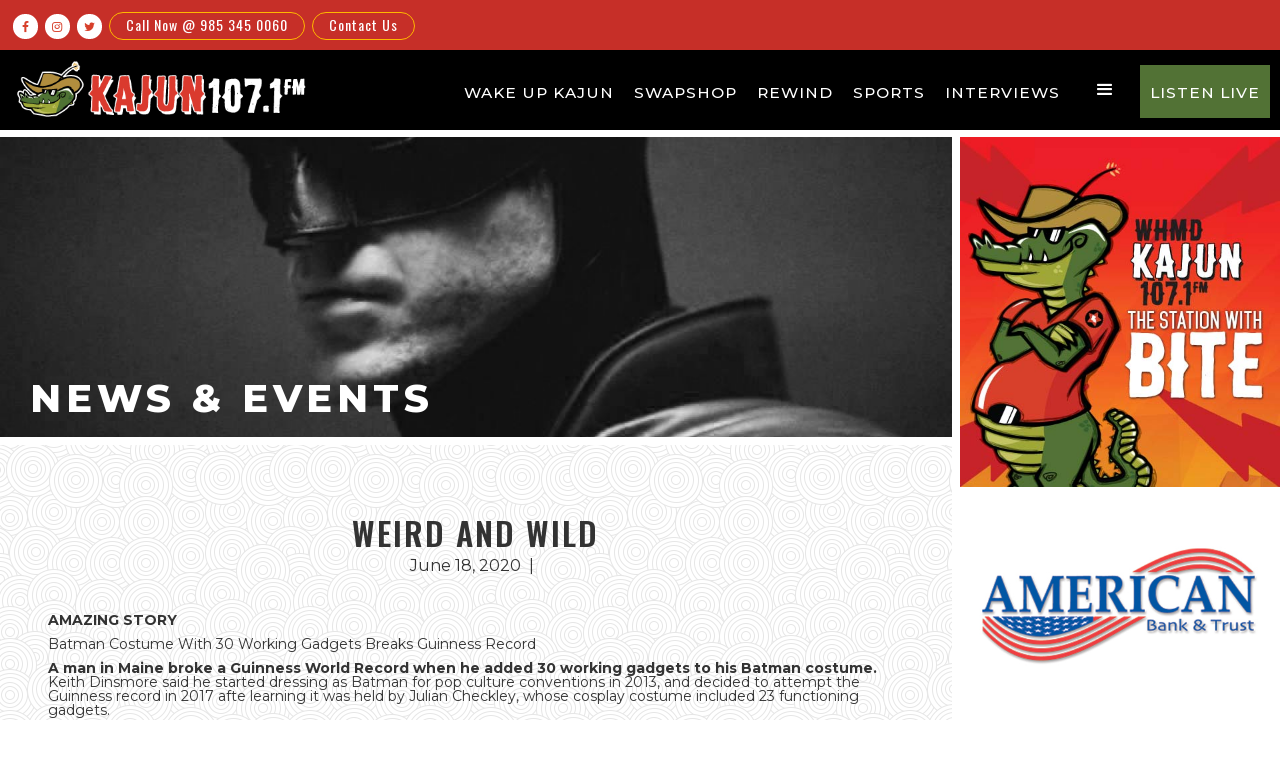

--- FILE ---
content_type: text/html
request_url: http://kajun107.net/post/weird-and-wild-3
body_size: 5989
content:
<!DOCTYPE html><!-- Last Published: Wed Aug 13 2025 20:48:27 GMT+0000 (Coordinated Universal Time) --><html data-wf-domain="kajun107.net" data-wf-page="5b241d6f13f80e9a157399ec" data-wf-site="590f874d9417e1253f15892d" data-wf-collection="5b241d6f13f80e6ffe739915" data-wf-item-slug="weird-and-wild-3"><head><meta charset="utf-8"/><title>WEIRD AND WILD | WHMD Kajun 107.1</title><meta content="HOLY BATMAN ....BATMAN!!" name="description"/><meta content="WEIRD AND WILD | WHMD Kajun 107.1" property="og:title"/><meta content="HOLY BATMAN ....BATMAN!!" property="og:description"/><meta content="https://cdn.prod.website-files.com/591008e84fdf3a766b7980aa/5eeb7907dfa6dd5649e177de_CBLAP9KSfyz8QGf33WZMSP-1200-80.jpg" property="og:image"/><meta content="WEIRD AND WILD | WHMD Kajun 107.1" property="twitter:title"/><meta content="HOLY BATMAN ....BATMAN!!" property="twitter:description"/><meta content="https://cdn.prod.website-files.com/591008e84fdf3a766b7980aa/5eeb7907dfa6dd5649e177de_CBLAP9KSfyz8QGf33WZMSP-1200-80.jpg" property="twitter:image"/><meta property="og:type" content="website"/><meta content="summary_large_image" name="twitter:card"/><meta content="width=device-width, initial-scale=1" name="viewport"/><meta content="ECN-1zzJo0pk2ztmLJ0VnWWpSn5AN1Y8_4yaZxMPVaE" name="google-site-verification"/><link href="https://cdn.prod.website-files.com/590f874d9417e1253f15892d/css/kajun107.shared.3589727cd.min.css" rel="stylesheet" type="text/css"/><link href="https://fonts.googleapis.com" rel="preconnect"/><link href="https://fonts.gstatic.com" rel="preconnect" crossorigin="anonymous"/><script src="https://ajax.googleapis.com/ajax/libs/webfont/1.6.26/webfont.js" type="text/javascript"></script><script type="text/javascript">WebFont.load({  google: {    families: ["Montserrat:100,100italic,200,200italic,300,300italic,400,400italic,500,500italic,600,600italic,700,700italic,800,800italic,900,900italic","Oswald:200,300,400,500,600,700"]  }});</script><script type="text/javascript">!function(o,c){var n=c.documentElement,t=" w-mod-";n.className+=t+"js",("ontouchstart"in o||o.DocumentTouch&&c instanceof DocumentTouch)&&(n.className+=t+"touch")}(window,document);</script><link href="https://cdn.prod.website-files.com/590f874d9417e1253f15892d/590fb1552574472f62d8d2b7_kajun-favicon-1.png" rel="shortcut icon" type="image/x-icon"/><link href="https://cdn.prod.website-files.com/590f874d9417e1253f15892d/590fb178928fad05e55a8589_kajun-favicon-2.jpg" rel="apple-touch-icon"/><link href="http://kajun107.net//post/weird-and-wild-3" rel="canonical"/><script type="text/javascript">(function(i,s,o,g,r,a,m){i['GoogleAnalyticsObject']=r;i[r]=i[r]||function(){(i[r].q=i[r].q||[]).push(arguments)},i[r].l=1*new Date();a=s.createElement(o),m=s.getElementsByTagName(o)[0];a.async=1;a.src=g;m.parentNode.insertBefore(a,m)})(window,document,'script','https://www.google-analytics.com/analytics.js','ga');ga('create', 'UA-80265294-40', 'auto');ga('send', 'pageview');</script><script src="https://www.google.com/recaptcha/api.js" type="text/javascript"></script><!-- Theme Color for Chrome, Firefox OS and Opera -->
<meta name="theme-color" content="#9E2620">

<script>
  (function(i,s,o,g,r,a,m){i['GoogleAnalyticsObject']=r;i[r]=i[r]||function(){
  (i[r].q=i[r].q||[]).push(arguments)},i[r].l=1*new Date();a=s.createElement(o),
  m=s.getElementsByTagName(o)[0];a.async=1;a.src=g;m.parentNode.insertBefore(a,m)
  })(window,document,'script','https://www.google-analytics.com/analytics.js','ga');

  ga('create', 'UA-80265294-9', 'auto');
  ga('send', 'pageview');

</script><link rel="canonical" href="http://www.kajun107.net/post/weird-and-wild-3">

<meta name="twitter:card" content="summary_large_image">
<meta name="twitter:site" content="@kajun107">
<meta name="twitter:title" content="WEIRD AND WILD | Wake Up Kajun Kountry with TJ in the Mornings">
<meta name="twitter:description" content="HOLY BATMAN ....BATMAN!!">
<meta name="twitter:image" content="https://cdn.prod.website-files.com/591008e84fdf3a766b7980aa/5eeb7907dfa6dd5649e177de_CBLAP9KSfyz8QGf33WZMSP-1200-80.jpg"></head><body><div class="section top-frame"><a href="https://www.facebook.com/Kajun107/" target="_blank" class="social-div-block w-hidden-medium w-hidden-small w-hidden-tiny w-inline-block"><div class="social-link fontawesome"></div></a><a href="https://www.instagram.com/kajun107" target="_blank" class="social-div-block w-hidden-medium w-hidden-small w-hidden-tiny w-inline-block"><div class="social-link fontawesome"></div></a><a href="https://twitter.com/kajun107" target="_blank" class="social-div-block w-hidden-medium w-hidden-small w-hidden-tiny w-inline-block"><div class="social-link fontawesome"></div></a><a href="tel:+19853450060" class="top-call w-hidden-medium w-hidden-small w-hidden-tiny">Call Now @ 985 345 0060</a><a href="/contact" class="top-call l-padding w-hidden-medium w-hidden-small w-hidden-tiny">Contact Us</a><a href="tel:+19853450060" class="top-call hide">Call In 985 345 0060</a></div><div data-ix="new-interaction-2" class="desktop-header-content w-clearfix"><div class="section top-frame position w-clearfix"><a href="#" class="social-div-block w-hidden-medium w-hidden-small w-hidden-tiny w-inline-block"><div class="social-link fontawesome"></div></a><a href="#" class="social-div-block w-hidden-medium w-hidden-small w-hidden-tiny w-inline-block"><div class="social-link fontawesome"></div></a><a href="#" class="social-div-block w-hidden-medium w-hidden-small w-hidden-tiny w-inline-block"><div class="social-link fontawesome"></div></a><a href="tel:+19853450060" class="top-call w-hidden-medium w-hidden-small w-hidden-tiny">Call Now @ 985 345 0060</a><a href="/contact" class="top-call l-padding w-hidden-medium w-hidden-small w-hidden-tiny">Contact Us</a><a href="tel:+19853450060" class="top-call hide">Call 985 345 0060</a><div id="weather" class="weather-dashboard w-hidden-tiny"></div></div><div data-collapse="all" data-animation="default" data-duration="400" data-easing="ease" data-easing2="ease" role="banner" class="navbar w-nav"><a href="/" class="logo w-nav-brand"><img src="https://cdn.prod.website-files.com/590f874d9417e1253f15892d/59102796bc2aec6239278dde_Kajun-Website-Logo.png" alt="Kajun 107.1 FM Logo" class="logo"/></a><nav role="navigation" class="nav-menu w-nav-menu"><a href="/contests" class="nav-link w-hidden-main w-hidden-medium w-hidden-small w-hidden-tiny w-nav-link">CONTESTS</a><a href="/all-shows/wake-up-kajun-kountry" class="nav-link w-nav-link">wake up kajun</a><a href="/all-shows/swap-shop" class="nav-link w-nav-link">swapshop</a><a href="/all-shows/replay-rewind" class="nav-link w-nav-link">replay/rewind</a><a href="/all-shows/sports" class="nav-link w-nav-link">Sports</a><a href="/interviews" class="nav-link w-nav-link">Interviews</a><a href="/advertise-with-us" class="nav-link w-nav-link">ADVERTISE with us</a><a href="/record-a-line" class="nav-link w-nav-link">Record a Line</a><a href="/about" class="nav-link w-nav-link">ABOUT US</a><a href="/contact" class="nav-link w-nav-link">Contact Us</a><div class="listen-embed w-embed"><p class="nav-link listen w-nav-link" style="cursor:pointer;" onClick="openPlayer('WHMD');">Listen Live</p></div><div class="div-block-4"><a href="https://www.facebook.com/Kajun107/" target="_blank" class="social-div-block w-hidden-main w-inline-block"><div class="social-link fontawesome"></div></a><a href="https://www.instagram.com/kajun107" target="_blank" class="social-div-block w-hidden-main w-inline-block"><div class="social-link fontawesome"></div></a><a href="https://twitter.com/kajun107" target="_blank" class="social-div-block w-hidden-main w-inline-block"><div class="social-link fontawesome"></div></a></div></nav><div class="abc w-clearfix"><div class="listen-embed show w-embed"><p class="nav-link listen w-nav-link" style="cursor:pointer;" onClick="openPlayer('WHMD');">Listen Live</p></div></div><div class="menu-button w-nav-button"><div class="icon w-icon-nav-menu"></div></div><div class="abc"><a href="/all-shows/wake-up-kajun-kountry" class="nav-link">Wake Up Kajun</a><a href="/all-shows/swap-shop" class="nav-link show">Swapshop</a><a href="/all-shows/replay-rewind" class="nav-link">Rewind</a><a href="/all-shows/sports" class="nav-link">Sports</a><a href="/interviews" class="nav-link nav-link-exp">Interviews</a></div></div><div data-collapse="medium" data-animation="default" data-duration="400" data-easing="ease" data-easing2="ease" role="banner" class="navbar position w-nav"><a href="/" class="logo w-nav-brand"><img src="https://cdn.prod.website-files.com/590f874d9417e1253f15892d/59102796bc2aec6239278dde_Kajun-Website-Logo.png" alt="" class="logo"/></a><div class="tweet w-hidden-medium w-hidden-small w-hidden-tiny w-widget w-widget-twitter"><iframe title="Twitter Follow Button" src="//platform.twitter.com/widgets/follow_button.html#screen_name=webflow&amp;show_count=false&amp;dnt=true&amp;size=m&amp;width=100%25&amp;height=20" frameBorder="0" scrolling="no" allowTransparency="true" style="border:none;width:100%;height:20px;overflow:hidden"></iframe></div><div class="like w-hidden-medium w-hidden-small w-hidden-tiny w-widget w-widget-facebook"><iframe title="Facebook Like Button" src="//www.facebook.com/plugins/like.php?href=https%3A%2F%2Ffacebook.com%2Fwebflow&amp;layout=button_count&amp;locale=en_US&amp;action=like&amp;show_faces=false&amp;share=false" scrolling="no" frameBorder="0" allowTransparency="true" style="border:none;overflow:hidden;width:225px;height:35px"></iframe></div><nav role="navigation" class="nav-menu w-clearfix w-nav-menu"><a href="/contests" class="nav-link w-nav-link">CONTESTS</a><a href="/all-shows/wake-up-kajun-kountry" class="nav-link w-nav-link">wake up kajun</a><a href="/all-shows/swap-shop" class="nav-link w-nav-link">swapshop</a><a href="/all-shows-2/podcasts" class="nav-link w-nav-link">rewind</a><a href="/advertise-with-us" class="nav-link w-nav-link">ADVERTISE</a><div class="listen-live-div"><div class="w-embed w-iframe"><iframe width="100%" height="100%" scrolling="auto" src="http://www-kajun107-net.filesusr.com/html/68b4cd_cbfca4e28fcdc35c40acd6702b893b71.html"></iframe></div></div><a href="/contact" class="nav-link w-hidden-main w-nav-link">Contact Us</a><a href="#" class="social-div-block w-hidden-main w-inline-block"><div class="social-link fontawesome"></div></a><a href="#" class="social-div-block w-hidden-main w-inline-block"><div class="social-link fontawesome"></div></a><a href="#" class="social-div-block w-hidden-main w-inline-block"><div class="social-link fontawesome"></div></a></nav><div class="menu-button w-nav-button"><div class="icon w-icon-nav-menu"></div></div></div><div class="_75-width"><div style="background-image:url(&quot;https://cdn.prod.website-files.com/591008e84fdf3a766b7980aa/5eeb7907dfa6dd5649e177de_CBLAP9KSfyz8QGf33WZMSP-1200-80.jpg&quot;)" class="inner-topper contest"><div class="container header"><h2 class="inner-title">News &amp; EVENTS</h2></div></div><div class="section swirl c"><div class="container c"><h2 class="h2 block">WEIRD AND WILD</h2><div class="blog-sub-header">June 18, 2020</div><div class="blog-sub-header">  |  </div><div class="blog-sub-header w-dyn-bind-empty"></div><div class="dates less-padding w-condition-invisible">Date of Event:</div><div class="blog-sub-header w-dyn-bind-empty"></div><div class="blog-sub-header w-condition-invisible">  till  </div><div class="blog-sub-header w-condition-invisible w-dyn-bind-empty"></div><div class="rules w-richtext"><p><strong>AMAZING STORY</strong></p><p>Batman Costume With 30 Working Gadgets Breaks Guinness Record</p><p><strong>A man in Maine broke a Guinness World Record when he added 30 working gadgets to his Batman costume.</strong> Keith Dinsmore said he started dressing as Batman for pop culture conventions in 2013, and decided to attempt the Guinness record in 2017 afte learning it was held by Julian Checkley, whose cosplay costume included 23 functioning gadgets.<br/> <br/>He successfully nabbed the record with <strong>30 distinctive mechanisms,including a bolla, batarangs, a butane torch, a mini grappling hook,binoculars, a compass, a finger print kit, a tracking device, a nylon rope, aroad flare, a laser pointer, flashbangs, handcuffs, an acetylene cutting torchand an extendable baton.</strong></p><p>‍</p><p>CLICK BELOW TO SEE THE VIDEO</p><p>‍</p></div><a href="https://www.youtube.com/watch?v=Uuin9vB_qGY" class="button _2 w-condition-invisible w-button">Sign Up for this Event</a><a href="https://www.youtube.com/watch?v=Uuin9vB_qGY" class="button _2 w-button">Learn More</a></div></div></div><div class="ad-sidebar-stick w-hidden-medium w-hidden-small w-hidden-tiny"><div class="ad-sidebar-inner w-hidden-medium w-hidden-small w-hidden-tiny"><a href="/advertise-with-us" class="main-ad-link w-inline-block"><img src="https://cdn.prod.website-files.com/590f874d9417e1253f15892d/5a4c025c133b2c000118c41a_MN-AD-DEF.jpg" alt="WHMD Kajun 107,1 Advertise with us Badge" class="locked-ad"/></a><div data-delay="4000" data-animation="slide" class="slider-3 w-slider" data-autoplay="true" data-easing="ease" data-hide-arrows="false" data-disable-swipe="true" data-autoplay-limit="0" data-nav-spacing="3" data-duration="500" data-infinite="true"><div class="w-slider-mask"><div class="slide-3 w-slide"><a target="_blank" href="http://www.americanbankandtrust.com" class="scroll-link w-inline-block"></a></div></div><div class="left-arrow w-slider-arrow-left"><div class="w-icon-slider-left"></div></div><div class="right-arrow w-slider-arrow-right"><div class="w-icon-slider-right"></div></div><div class="slide-nav w-slider-nav w-round"></div></div></div></div><div class="ad-sidebar inner-ad-sidebar w-hidden-medium w-hidden-small w-hidden-tiny"><div class="ad-sidebar-inner w-hidden-medium w-hidden-small w-hidden-tiny"><a href="/advertise-with-us" class="main-ad-link w-inline-block"><img src="https://cdn.prod.website-files.com/590f874d9417e1253f15892d/5a4c025c133b2c000118c41a_MN-AD-DEF.jpg" alt="WHMD Kajun 107,1 Advertise with us Badge" class="locked-ad"/></a><div data-delay="4000" data-animation="slide" class="slider-3 w-slider" data-autoplay="true" data-easing="ease" data-hide-arrows="false" data-disable-swipe="true" data-autoplay-limit="0" data-nav-spacing="3" data-duration="500" data-infinite="true"><div class="w-slider-mask"><div class="slide-3 w-slide"><a target="_blank" href="http://www.americanbankandtrust.com" class="scroll-link w-inline-block"></a></div></div><div class="left-arrow w-slider-arrow-left"><div class="w-icon-slider-left"></div></div><div class="right-arrow w-slider-arrow-right"><div class="w-icon-slider-right"></div></div><div class="slide-nav w-slider-nav w-round"></div></div></div></div></div><div class="div-block-2"><div class="section separator-2"></div><div class="section footer"><div class="container large-width w-clearfix"><div class="_22-div"><a href="#" class="footer-header-link">Get around</a><a href="/" class="footer-link">home</a><a href="/about" class="footer-link">about whmd</a><a href="/history" class="footer-link">our history</a><a href="/advertise-with-us" class="footer-link">advertise with us</a><a href="/contact" class="footer-link">contact us</a></div><div class="_22-div"><a href="#" class="footer-header-link">News &amp; events</a><a href="/contests" class="footer-link">contests</a></div><div class="_22-div"><a href="#" class="footer-header-link">shows</a><a href="/all-shows" class="footer-link">all shows</a><a href="/all-shows/wake-up-kajun-kountry" class="footer-link">kajun kountry</a><a href="/all-shows/swap-shop" class="footer-link">swap shop</a><a href="/all-shows/replay-rewind" class="footer-link">Rewind/Replay</a></div><div class="_34-div w-clearfix"><a href="#" class="footer-header-link">connect with us</a><a href="tel:+19853450060" class="footer-link _15-b-margin">call the station @ <span class="rollover-red">985 345 0060</span></a><a href="https://www.facebook.com/Kajun107/" target="_blank" class="social-div-block footer w-inline-block"><div class="social-link fontawesome footer"></div></a><a href="#" class="social-div-block footer w-inline-block"><div class="social-link fontawesome footer"></div></a><a href="#" class="social-div-block footer w-inline-block"><div class="social-link fontawesome footer"></div></a><div class="abc"><div class="w-form"><form id="email-form" name="email-form" data-name="Email Form" method="get" class="form" data-wf-page-id="5b241d6f13f80e9a157399ec" data-wf-element-id="9d519400-b356-03b3-c2c9-37ed7c5fa6b3"><input class="email-registry-div w-input" maxlength="256" name="email" data-name="Email" placeholder="Enter your email address" type="email" id="email" required=""/><input type="submit" data-wait="Please wait..." class="email-submit-button w-button" value="SUBSCRIBE FOR UPDATES"/></form><div class="w-form-done"><div>Thank you! Your submission has been received!</div></div><div class="w-form-fail"><div>Oops! Something went wrong while submitting the form</div></div></div></div></div></div></div><div class="section seperator-1"></div><div class="section base"><div class="container w-clearfix"><a href="/" class="logo base w-inline-block"><img src="https://cdn.prod.website-files.com/590f874d9417e1253f15892d/59104c28a5a0875540cf3f70_NS-Logo-2.png" alt="" class="logo base"/></a><div class="base-text">© Kajun 107.1 &amp; contenets of this site are copyright 2017 by whmd fm | <a href="http://www.anntoine.com" target="_blank" class="anntoine-link">Site design by Anntoine Marketing + Design</a> | Privacy Policy | Terms of Use</div></div></div></div><script src="https://d3e54v103j8qbb.cloudfront.net/js/jquery-3.5.1.min.dc5e7f18c8.js?site=590f874d9417e1253f15892d" type="text/javascript" integrity="sha256-9/aliU8dGd2tb6OSsuzixeV4y/faTqgFtohetphbbj0=" crossorigin="anonymous"></script><script src="https://cdn.prod.website-files.com/590f874d9417e1253f15892d/js/kajun107.schunk.36b8fb49256177c8.js" type="text/javascript"></script><script src="https://cdn.prod.website-files.com/590f874d9417e1253f15892d/js/kajun107.schunk.295767a9824ed306.js" type="text/javascript"></script><script src="https://cdn.prod.website-files.com/590f874d9417e1253f15892d/js/kajun107.e8e47165.0e57d3ab3f42e3fa.js" type="text/javascript"></script><!--- Live Listen  --->
<script>function
openPlayer(s){window.open("http://radio.securenetsystems.net/v5/"+escape(s),"Player","height=630,width=940,modal=yes,alwaysRaised=yes")}
</script>
<!--- /Live Listen  --->

<!--- App Pop-Up --->
<script>
if (navigator.userAgent.match(/iPad|iPod|iPhone/i)) {
	$('#app-download,#apple-link').show();
}
	else if (navigator.userAgent.match(/Android|silk/i)) {
		$('#app-download,#android-link').show();
	}
	else {
		$('#app-cookie,#app-download,#apple-link,#android-link').hide();
	}
</script>
<!--- /App Pop-Up  --->

<script>
var Webflow = Webflow || [];
Webflow.push(function () {
  var tabName = getParam('tab');
  if (!tabName) return;

  $('.' + tabName).triggerHandler('click');

  function getParam(name) {
    name = name.replace(/[\[]/, "\\[").replace(/[\]]/, "\\]");
    var regex = new RegExp("[\\?&]" + name + "=([^&#]*)"),
      results = regex.exec(location.search);
    return results == null ? "" : decodeURIComponent(results[1].replace(/\+/g, " "));
  }
});
</script>

<!--- Copyright Year  --->
<script>
var Webflow = Webflow || [];
Webflow.push(function() {
  $('.copyright-year').text(new Date().getFullYear());
});
</script>
<!--- /Copyright Year  --->
</body></html>